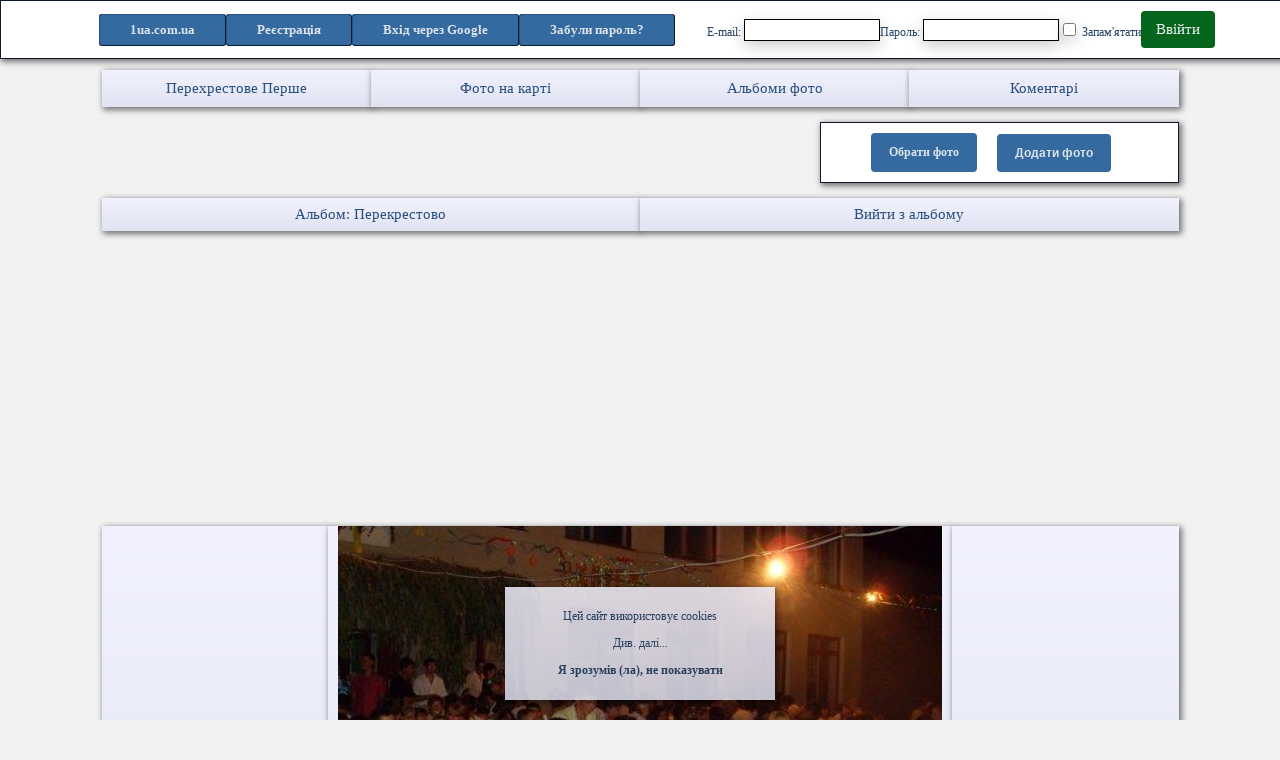

--- FILE ---
content_type: text/html; charset=UTF-8
request_url: http://1ua.com.ua/nf7353088
body_size: 6379
content:



<!doctype html>
<html  lang="uk">

<head>
    <meta charset="utf-8" />
    <meta name="viewport" content="width=device-width, initial-scale=1" />
    <meta name="csrf-token" content="FH13ItAaKVD5drMSLTrt7qKgu83AT9YsMXSFIHzX" />
    <meta name="description" content="Фотознімки, збережені відвідувачами на карті. Коментарі і оцінки фото населеного пункту. " />
    <meta name="keywords" content="Перекрестово, Село Перехрестове Перше, Фото, альбом, коментарі, оцінки, рейтинг, фото на карті, автор фото, дата знімку, адреса фото, поділитись, гості" />
    <meta name="robots" content="index,follow" />
    <meta name="facebook-domain-verification" content="x86v38nq0ps3jyiidq0ki4qg4g9mqu" />
    <meta property="og:image" content="" />
    <title>Перекрестово - Перехрестове Перше</title>
            <link rel="stylesheet" href="/css/app43.css">
        <link rel="icon" href="/favicon.ico" type="image/x-icon">
    <link rel="shortcut icon" href="/favicon.ico" type="image/x-icon">
	<link rel="canonical" href="" />

            <script src="/js/jquery-3.5.1.min.js"></script>
        </head>
<body>
    <script src="/js/allcities17.js" defer></script>




                    <div id="my_cookie" class="cookie fcom">
                <noindex>
                    <p>Цей сайт використовує cookies </p>
                    <div onclick="mem_arguem('more-cookies','less-cookies')" id="less-cookies">Див. далі...</div>
                    <div id="more-cookies" class="un-display"> для надання інформації, що найбільше відповідають вашим потребам, зберігаючи та накопичуючи інформацію про досвід користування сайтом.
                        <p> Також ця інформація дозволяє покращити та полегшити вам пошук інформації на нашому сайті.</p>
                        <p> <a href="/policy/ua"><strong>Політика конфіденційності</strong></a></p>
                    </div>
                    <p><span onclick=hid_cookie()><b>Я зрозумів (ла), не показувати </b></span></p>
                </noindex>
            </div>
        
    </div>



<header class="menu fcom0">
	
		<ul class="submenu intopmenu" >
			<li class="fcomblue hidblok min-text">
				<a href="/">1ua.com.ua</a>
			</li>
			<li class="fcomblue hidblokwide min-text">
				<a href="/">1ua</a>
			</li>
							<li class="fcomblue min-text">
					<a href="http://1ua.com.ua/register/ua">Реєстрація
                        
                    </a>
				</li>
										<li class="enter fcomblue min-text">
					<a href="http://1ua.com.ua/login/ua">Вхід</a>
				</li>
				<li class="hidblok-extra-wide fcomblue">

						<a href=/googleauth>Вхід через Google</a>
				</li>
									<li class="forgot-pwd fcomblue min-text">
						<a class="btn btn-link" href="http://1ua.com.ua/password/reset">
							<b>Забули пароль?</b>
						</a>
					</li>
									</ul>
					<div class="hidblok-extra-wide">
				<form method="POST" name=login3 action="/login">
					<input type="hidden" name="_token" value="FH13ItAaKVD5drMSLTrt7qKgu83AT9YsMXSFIHzX">					<div class=reg-form>
						<label class="box login-input">E-mail: <input id="email" size=18 maxlength=50 type="email" name="email" value="" required autocomplete="email" autofocus></label>
						<label class="box login-input">Пароль: <input id="password" size=18 maxlength=50 type="password" name="password" required autocomplete="current-password"></label>
						<label class="box"><input class="form-check-input" type="checkbox" name="remember" id="remember" > Запам&#039;ятати</label>
						<a class = "auth-button" href="javascript:document.forms.login3.submit();">Ввійти</a>
					</div>
				</form>
			</div>
			
</header>


<main style="margin-top: 65px;">

            
    



                      


            <section class="ph-menu-container">
						<ul class="menu-list menu-list-photo">
				<li class="fcom menu-item">
					<a href="/perekhrestove_pershe/ua/" >
						<h1>Перехрестове Перше </h1>
					</a>
				</li>
				<li class="fcom menu-item">
					<a href="/mc145854" >
						<h2>Фото на карті </h2>
					</a>
				</li>
				<li class="fcom menu-item">
					<a href="##" onClick="all_alb('145854','date','perekhrestove_pershe')" rel="noopener noreferrer">
						<h2>Альбоми фото </h2>
					</a>
				</li>
				<li class="fcom menu-item">
					<a href="##" onClick="comment_c('145854','0','1')" rel="noopener noreferrer">
						<h3>Коментарі </h3>
					</a>
				</li>
			</ul>


                    <script type="text/javascript">
                $(document).ready(function (e) {
                    $.ajaxSetup({
                        headers: {
                            'X-CSRF-TOKEN': $('meta[name="csrf-token"]').attr('content')
                        }
                    });
                    $('#fsearch').submit(function(e) {
                        e.preventDefault();
                        var formData = new FormData(this);

                        let TotalFiles = $('#files')[0].files.length;
                        if(TotalFiles == 0){alert("Виберіть, будь ласка, фото для завантаження");}
                        else{
                            if (TotalFiles>10){alert("Ви можете завантажити максимум 10 фото за один раз");}
                            else{
                                document.getElementById("load_on").style.display = 'block';
                                let files = $('#files')[0];
                                for (let i = 0; i < TotalFiles; i++) {
                                    formData.append('files' + i, files.files[i]);
                                }

                                formData.append('TotalFiles', TotalFiles);

                                var alb = document.getElementById("album0").value;
								var Adrf = document.getElementById("Adrf0").value;
								var Datef = document.getElementById("Datef0").value;
								var id = 145854;
                                formData.append('alb', alb);
								formData.append('Adrf', Adrf);
								formData.append('Datef', Datef);
								formData.append('id', id);
                                $.ajax({
                                    type:'POST',
                                    url: "http://1ua.com.ua/load_foto",
                                    data: formData,
                                    cache:false,
                                    contentType: false,
                                    processData: false,
                                    success:function(data){
                                        document.getElementById("load_foto").innerHTML=data;
                                        document.getElementById("load_on").style.display = 'none';
                                    }
                                });
                            }
                        }
                    });
                });
                function displayFileName(input) {
                    var fileNames = [];

                    for (var i = 0; i < input.files.length; i++) {
                        fileNames.push(input.files[i].name);
                    }

                    document.getElementById('file-name').innerHTML = fileNames.join(', ');
                    load_hid.style.display = 'block';
                    var searchElement = document.getElementById('fsearch');
                    searchElement.style.justifyContent = 'flex-end';
                    document.getElementById('submit').style.marginTop = '10px';
                }
            </script>

                         			            <form class="fcom0 margin-top" id='fsearch' method="POST" action="javascript:void(0)" accept-charset="utf-8" enctype="multipart/form-data">
                <input type="hidden" name="_token" value="FH13ItAaKVD5drMSLTrt7qKgu83AT9YsMXSFIHzX">                <label for="files" class="custom-file-input">Обрати фото</label>
                <input type="file" id="files" name="files[]" class="un-display" onchange="displayFileName(this)" accept="image/jpeg" placeholder="Choose files" multiple>

                <span class="file-name margin-file" id="file-name"></span>
                <div id="load_hid" class="margin-top">
                    Альбом: <input type=text id=album0 size=23 maxlength = 45 value="Перекрестово"><br />
					Адреса знімку:<input type=text id=Adrf0 size=23 maxlength = 50><br />
					Дата знімку:<input type="date" max="2026-02-02" id=Datef0 size=23 maxlength = 23><br />
                </div>
                <div id="load_on">
                    Зачекайте, будь ласка, йде завантаження фото<br />
                    <img SRC="/images/upload.gif"><br />
                    Якщо завантаження йде надто довго - стисніть фото перед завантаженням. По замовчуванню фото стискаються до ~ 30 Кб на сервері
                </div>
                <button type="submit" class="custom-file-input ml10" id="submit">Додати фото</button>
                <div id="load_foto" ></div>
            </form>
		
                    <ul class="menu-list menu-list-photo">
                <li class="fcom menu-item">
                    <a href="/perekhrestove_pershe/foto/ua/Перекрестово">
						<h3> Альбом: Перекрестово </h3>
					</a>
                </li>
                <li class="fcom menu-item">
					<a href="/perekhrestove_pershe/foto/ua/">
						<h3> Вийти з альбому </h3>
					</a>
                </li>
            </ul>
        			<section class="centered" id=foto_in>  </section>

        </section>

                    <script async src="https://pagead2.googlesyndication.com/pagead/js/adsbygoogle.js?client=ca-pub-7495053896041990"
                    crossorigin="anonymous"></script>
            <!-- фото міст -->
            <ins class="adsbygoogle"
                 style="display:block"
                 data-ad-client="ca-pub-7495053896041990"
                 data-ad-slot="2276822707"
                 data-ad-format="auto"
                 data-full-width-responsive="true"></ins>
            <script>
                (adsbygoogle = window.adsbygoogle || []).push({});
            </script>
                    <section class="hidblokwide ph-menu-container centered" >
            <ul class="menu-list ph-nav">
                <li class="fcom menu-item lph-nav" onClick="document.location='nf7398841'" style="cursor: pointer;" >
                    <h4>
                        Див. назад... (7 з 15)                    </h4>
                </li>
                <li class="fcom menu-item rph-nav" onClick="document.location='nf7117432'" style="cursor: pointer;" >
                    <h4>
                        Див. далі... (9 з 15)                    </h4>
                </li>
            </ul>
            <a href="nf7117432"><img alt="Перекрестово - Перехрестове Перше"  class="img" width="604" height="453" src = https://1uacomua.s3.eu-central-003.backblazeb2.com/Photos/20102/b7353088.jpg></a>
        </section>
        <section class="hidblok ph-menu-container">
            <ul class="menu-list ph-nav-b" style="margin-bottom: 0;">
                <li class="fcom menu-item pointed lph-nav-b"
                    onClick="document.location='nf7398841'" style="cursor: pointer;" >
                    <h3>Див. назад...(7 з 15)                    </h3>
                </li>
                <li class="fcom menu-item pointed ph-nav-b-center">
                    <a href="nf7117432">
                        <img class="img" alt="Перекрестово - Перехрестове Перше" width="604" height="453" src = https://1uacomua.s3.eu-central-003.backblazeb2.com/Photos/20102/b7353088.jpg>
                    </a>
                </li>
                <li class="fcom menu-item pointed  rph-nav-b"
                    onClick="document.location='nf7117432'" style="cursor: pointer;" >
                    <h3>Див. далі...  (9 з 15)                     </h3>
                </li>
            </ul>

        </section>

        <section class="ph-menu-container centered" >
            <div class="fcom0 menu-item alone-ph non-cursor" id="delf7353088"><span class="mt5">Автор: Валерий Парчик</span><span class="mt5"> 13 лютого 2010 </span>
    <ul class="fmenu  " style="gap: 10;">
            <li>
                <a onclick=red_foto('7353088','r7353088')>
                    <svg width="24" height="24"><use href="/images/icons.svg#icon-pencil"></use></svg>
                </a>
            </li>
            <li>
                <a onclick=del_alb7353088.style.display='block';>
                    <svg width="24" height="24"><use href="/images/icons.svg#icon-bin"></use></svg>
                </a>
            </li>
        <li id="fv7353088" class="fview">
            <svg title='Перегляди' alt='Перегляди' width="24" height="24"><use href="/images/icons.svg#icon-magnifying-glass"></use></svg>
            322
        </li>

        <li><a href=/gps/7353088 aria-label="Місцеположення фото #7353088">
                    <svg class="mt5" alt='Місцеположення фото #7353088' width="29" height="29" >
                      <use href="/images/icons-map.svg#google-maps-null"></use>
                    </svg>
                </a></li>
        <li id="d7353088" class="fstar">
            <svg class="star-container" width="24" height="24" onclick=rate_add('d7353088',7353088,'alone') rel="noopener noreferrer">
              <use class="star" fill="" href="/images/icons.svg#icon-star-full"></use>
              <rect class="shine" fill="white"></rect>
            </svg>
            <a href=## onclick=rate_h('r7353088',7353088) rel="noopener noreferrer">  0  </a>
        </li>
    </ul>

    <div class="centeredm" id="r7353088"></div><div id="del_alb7353088" class="un-display mb15">
            <table><tr><td>З видаленням фото видаляються всі його коментарі та рейтинг. Ви впевнені?<br /><br />
                <b><a onclick=del_foto('7353088','delf7353088')>Так</a>&nbsp;&nbsp;&nbsp;
                 <a onclick=del_alb7353088.style.display='none';>Ні, відміна</a></b>
             </td></tr></table>
        </div>
    <div id="in7353088" style="max-width: 400px; overflow: hidden; margin: 0 auto;"></div><br /></div>


        </section>
        

        
                  <section class="fcom0 city-center-block centeredm mt15" >
                      <h3>Відвідувачі села Перехрестове Перше</h3>
                      <ul id=guests><li id="teet" class="colored centered" ><a href=/i72813468><div class='scale center-avatar av-shadow av-conteiner '>
                <img width="50" height="50" class='img-container' alt="Мамалюк Анатолий, користувач 1ua " src="/storage/avatar/71974196.jpg">
            </div><br /> <b>Анатолий Мамалюк</b></a></li><li id="uwop" class="colored centered" ><a href=/i70494340><div class='scale center-avatar av-shadow av-conteiner '>
                <img width="50" height="50" class='img-container' alt="Соломко Вадим, користувач 1ua " src="/storage/avatar/71273273.jpg">
            </div><br /> <b>Вадим Соломко</b></a></li><li id="wgeu" class="colored centered" ><a href=/i72813468><div class='scale center-avatar av-shadow av-conteiner '>
                <img width="50" height="50" class='img-container' alt="Мамалюк Анатолий, користувач 1ua " src="/storage/avatar/71974196.jpg">
            </div><br /> <b>Анатолий Мамалюк</b></a></li><li id="wsge" class="colored centered" ><a href=/i70082494><svg style="border-radius: 50%;  fill:#111;" class='center-avatar av-shadow' width="50" height="50" aria-label="Михайлов Дмитрий, користувач 1ua ">
            <use href="/images/icons.svg#icon-username"></use>
        </svg><br /> <b>Дмитрий Михайлов</b></a></li></ul></div>
                </section>
                    <section class="fcom city-center-block centeredm mt15">
                 <div id="be_admin">
                     <a href="##" onclick="be_admin('145854','Foto')" rel="noopener noreferrer"><h4>Стати адміністратором сторінки</h4></a>
                 </div>
            </section>
        


        <section class="fcom city-center-block centeredm mt15">
            <h4>Поділіться сторінкою в соцмережах:</h4>
                        <noindex id="social-madia">
                <a target="_blank" style="margin-top: -2px;" aria-label="Поділитись в фейсбук" href="https://www.facebook.com/sharer.php?u=https%3A%2F%2F1ua.com.ua%2Fperekhrestove_pershe%2Ffoto%2Fua">
                    <svg id="facebook" width="39" height="39"><use href="/images/icons.svg#icon-facebook"></use></svg>
                </a>
                <a target="_blank" aria-label="Поділитись в телеграм" href="https://telegram.me/share/url?url=https%3A%2F%2F1ua.com.ua%2Fperekhrestove_pershe%2Ffoto%2Fua">
                    <svg id="telegram" width="36" height="36"><use href="/images/icons.svg#icon-telegram"></use></svg>
                </a>
                <a target="_blank" aria-label="Поділитись в вайбер" href="viber://forward?text=https%3A%2F%2F1ua.com.ua%2Fperekhrestove_pershe%2Ffoto%2Fua">
                    <svg id="viber" width="36" height="36"><use href="/images/icons.svg#icon-viber"></use></svg>
                </a>
                <a target="_blank" aria-label="Поділитись в твіттер" href="https://twitter.com/intent/tweet?url=https%3A%2F%2F1ua.com.ua%2Fperekhrestove_pershe%2Ffoto%2Fua">
                    <svg id="twitter" width="36" height="36"><use href="/images/icons.svg#icon-twitter"></use></svg>
                </a>
                <a target="_blank" aria-label="Поділитись в вацап" href="https://api.whatsapp.com/send?text=https%3A%2F%2F1ua.com.ua%2Fperekhrestove_pershe%2Ffoto%2Fua">
                    <svg id="whatsapp" width="36" height="36"><use href="/images/icons.svg#icon-whatsapp"></use></svg>
                </a>

            </noindex>
        </section>

        <div style="display: none;" id="fc">/nf7353088</div>
        <div style="display: none;" id="rate">66</div>
        <div style="display: none;" id="id_page">145854</div>
        <div style="display: none;" id="rayc_page">621</div>
        <div style="display: none;" id="obl_page">15</div>
    
<script>
    function shut_abf() {
        $('#overlay_abf').delay(100).hide(1);
        document.getElementById("abf_load").style.display ='none';
    }
    function shut_main() {
        $('#overlay').delay(100).hide(1);
        document.getElementById("add_load").style.display ='none';
    }

</script>

<div id="abf_load" class="un-display" >
    <table><tr><td width=123></td><td class=fcom align=right>&nbsp;&nbsp;<a href=## onclick=shut_abf();><b>Закрити</b></a>&nbsp;&nbsp;</td></tr></table>
    <div id="f_in" style="z-index: 96; overflow-y: auto; overflow-x: hidden; width: 212px; height: 550px;">
    </div>
</div>

<div id="add_load" class="un-display" >
    <div id="add_script_center">
        <table>
            <tr><td align=right width = 800 class=fcom>&nbsp;&nbsp;<span onclick=shut_main();><b>Закрити</b></span>&nbsp;&nbsp;
                </td></tr>
            <tr><td>
                <div id="add_script_center2" style="text-align: center; background-color: white; max-height: 500px; overflow-y: auto;"></div>
            </td></tr>
        </table>
    </div>
</div>

<section id="notice_center" >
    </section>

<a href=# aria-label="Закрити спливаюче вікно" onclick=shut_main();><div id="overlay"></div></a>
<a href=# aria-label="Закрити спливаюче вікно" onclick=shut_abf();><div id="overlay_abf"></div></a>

 <br />

<div id="scrollup" class="move_up">
	<img src="/images/up.png" title="Прокрутити вверх" />
</div>

        </main>
<footer>
    <table style="width: 100%;"><tr><td align="center">Розробка вебсайтів/мобільних додатків <br /> +Реклама, питання по сайту <br /> +380935941984 (Viber, WhatsApp, Telegram)</td></tr></table>
</footer>


	
			<script>
			window.onload = function() {
				var scrollUp = document.getElementById('scrollup');
				scrollUp.onmouseover = function() {
					scrollUp.style.opacity=0.5;
					scrollUp.style.filter  = 'alpha(opacity=30)';
				};
				scrollUp.onmouseout = function() {
					scrollUp.style.opacity = 0.3;
					scrollUp.style.filter  = 'alpha(opacity=50)';
				};

				scrollUp.onclick = function() {
					window.scrollTo(0,0);
				};

				window.onscroll = function () {
					if (window.pageYOffset > 100 ) {
					scrollUp.style.display = 'block';
					scrollUp.style.opacity = 0.2;
					}
					else {
					scrollUp.style.display = 'none';
					}
				}
            
										$.ajaxSetup({
					headers: {'X-CSRF-TOKEN': jQuery('meta[name="csrf-token"]').attr('content')}
				});
                var id_vote=document.getElementById("id_page").innerHTML;
                var rayc_vote=document.getElementById("rayc_page").innerHTML;
                var obl_vote=document.getElementById("obl_page").innerHTML;


                var rate=document.getElementById("rate").innerHTML;
					var fc=document.getElementById("fc").innerHTML;

					var formData = {
                        obl_vote: obl_vote,
                        rayc_vote: rayc_vote,
						idpage: id_vote,
						rate: rate,
						fc: fc,
					};

					$.ajax({
						type: 'POST',
						url: '/up_votec',
						data: formData,
						cache: false
					});
			

            			}
		</script>
	
</body>
</html>


--- FILE ---
content_type: text/html; charset=utf-8
request_url: https://www.google.com/recaptcha/api2/aframe
body_size: 255
content:
<!DOCTYPE HTML><html><head><meta http-equiv="content-type" content="text/html; charset=UTF-8"></head><body><script nonce="PEaIEaYBds_YtvqBo_KexQ">/** Anti-fraud and anti-abuse applications only. See google.com/recaptcha */ try{var clients={'sodar':'https://pagead2.googlesyndication.com/pagead/sodar?'};window.addEventListener("message",function(a){try{if(a.source===window.parent){var b=JSON.parse(a.data);var c=clients[b['id']];if(c){var d=document.createElement('img');d.src=c+b['params']+'&rc='+(localStorage.getItem("rc::a")?sessionStorage.getItem("rc::b"):"");window.document.body.appendChild(d);sessionStorage.setItem("rc::e",parseInt(sessionStorage.getItem("rc::e")||0)+1);localStorage.setItem("rc::h",'1769985555125');}}}catch(b){}});window.parent.postMessage("_grecaptcha_ready", "*");}catch(b){}</script></body></html>

--- FILE ---
content_type: image/svg+xml
request_url: http://1ua.com.ua/images/icons-map.svg
body_size: 832
content:
<svg aria-hidden="true" style="position:absolute;width:0;height:0;overflow:hidden" xmlns="http://www.w3.org/2000/svg">
  <defs>
    <symbol id="google-maps" viewBox="0 0 32 32">
      <path fill="#1c9957" style="fill: var(--color1, #1c9957)" d="M28 26v-20c0-1.105-0.895-2-2-2h-20c-1.105 0-2 0.895-2 2v20c0 1.105 0.895 2 2 2h20c1.105 0 2-0.895 2-2z"></path>
      <path fill="#3e7bf1" style="fill: var(--color2, #3e7bf1)" d="M6 28h20c1.105 0-10-10.667-10-10.667s-11.105 10.667-10 10.667z"></path>
      <path fill="#cbccc9" style="fill: var(--color3, #cbccc9)" d="M28 26v-20c0-1.105-10.667 10-10.667 10s10.667 11.105 10.667 10z"></path>
      <path fill="#efefef" style="fill: var(--color4, #efefef)" d="M26 28c1.105 0 2-0.895 2-2v-0.163l-10.503-10.503-2.163 2.163 10.503 10.503h0.163z"></path>
      <path fill="#ffd73d" style="fill: var(--color5, #ffd73d)" d="M28 6c0-1.105-0.895-2-2-2h-0.163l-21.837 21.837v0.163c0 1.105 0.895 2 2 2h0.163l21.837-21.837v-0.163z"></path>
      <path fill="#d73f35" style="fill: var(--color6, #d73f35)" d="M24 1.333c-3.682 0-6.667 2.985-6.667 6.667 0 4.542 5.111 6.197 6.222 13.234 0.071 0.453 0.077 0.766 0.445 0.766s0.373-0.313 0.445-0.766c1.111-7.037 6.222-8.692 6.222-13.234 0-3.682-2.985-6.667-6.667-6.667z"></path>
      <path fill="#752622" style="fill: var(--color7, #752622)" d="M24 5.667c-1.289 0-2.333 1.045-2.333 2.333s1.045 2.333 2.333 2.333v0c1.289 0 2.333-1.045 2.333-2.333s-1.045-2.333-2.333-2.333v0z"></path>
      <path fill="#fff" style="fill: var(--color8, #fff)" d="M9.662 8.354v1.401h1.996c-0.261 0.849-0.97 1.457-1.996 1.457-1.222 0-2.212-0.99-2.212-2.212s0.991-2.212 2.212-2.212c0.549 0 1.051 0.201 1.437 0.533l1.032-1.031c-0.651-0.593-1.518-0.955-2.469-0.955-2.025 0-3.667 1.642-3.667 3.667s1.642 3.667 3.667 3.667c3.207 0 3.758-2.878 3.456-4.307l-3.456-0.005z"></path>
    </symbol>
    <symbol id="google-maps-null" viewBox="0 0 32 32">
        <path fill="#808080" d="M28 26v-20c0-1.105-0.895-2-2-2h-20c-1.105 0-2 0.895-2 2v20c0 1.105 0.895 2 2 2h20c1.105 0 2-0.895 2-2z"></path>
        <path fill="#404040" d="M6 28h20c1.105 0-10-10.667-10-10.667s-11.105 10.667-10 10.667z"></path>
        <path fill="#C0C0C0" d="M28 26v-20c0-1.105-10.667 10-10.667 10s10.667 11.105 10.667 10z"></path>
        <path fill="#E0E0E0" d="M26 28c1.105 0 2-0.895 2-2v-0.163l-10.503-10.503-2.163 2.163 10.503 10.503h0.163z"></path>
        <path fill="#F0F0F0" d="M28 6c0-1.105-0.895-2-2-2h-0.163l-21.837 21.837v0.163c0 1.105 0.895 2 2 2h0.163l21.837-21.837v-0.163z"></path>
        <path fill="#606060" style="fill: var(--color6, #d73f35)" d="M24 1.333c-3.682 0-6.667 2.985-6.667 6.667 0 4.542 5.111 6.197 6.222 13.234 0.071 0.453 0.077 0.766 0.445 0.766s0.373-0.313 0.445-0.766c1.111-7.037 6.222-8.692 6.222-13.234 0-3.682-2.985-6.667-6.667-6.667z"></path>
        <path fill="#000" style="fill: var(--color7, #752622)" d="M24 5.667c-1.289 0-2.333 1.045-2.333 2.333s1.045 2.333 2.333 2.333v0c1.289 0 2.333-1.045 2.333-2.333s-1.045-2.333-2.333-2.333v0z"></path>
        <path fill="#fff" style="fill: var(--color8, #fff)" d="M9.662 8.354v1.401h1.996c-0.261 0.849-0.97 1.457-1.996 1.457-1.222 0-2.212-0.99-2.212-2.212s0.991-2.212 2.212-2.212c0.549 0 1.051 0.201 1.437 0.533l1.032-1.031c-0.651-0.593-1.518-0.955-2.469-0.955-2.025 0-3.667 1.642-3.667 3.667s1.642 3.667 3.667 3.667c3.207 0 3.758-2.878 3.456-4.307l-3.456-0.005z"></path>
    </symbol>
  </defs>
</svg>
